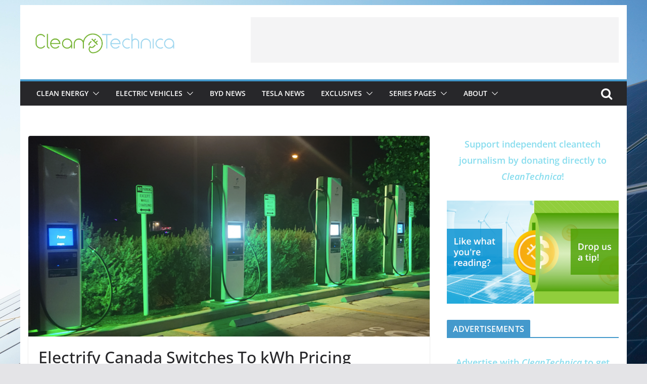

--- FILE ---
content_type: text/html; charset=utf-8
request_url: https://disqus.com/embed/comments/?base=default&f=im-cleantechnica&t_i=315009%20https%3A%2F%2Fcleantechnica.com%2F%3Fp%3D315009&t_u=https%3A%2F%2Fcleantechnica.com%2F2023%2F12%2F10%2Felectrify-canada-switches-to-kwh-pricing%2F&t_e=Electrify%20Canada%20Switches%20To%20kWh%20Pricing&t_d=%0A%09%09%09Electrify%20Canada%20Switches%20To%20kWh%20Pricing%09%09&t_t=Electrify%20Canada%20Switches%20To%20kWh%20Pricing&s_o=default
body_size: 6541
content:
<!DOCTYPE html>

<html lang="en" dir="ltr" class="not-supported type-">

<head>
    <title>Disqus Comments</title>

    
    <meta name="viewport" content="width=device-width, initial-scale=1, maximum-scale=1, user-scalable=no">
    <meta http-equiv="X-UA-Compatible" content="IE=edge"/>

    <style>
        .alert--warning {
            border-radius: 3px;
            padding: 10px 15px;
            margin-bottom: 10px;
            background-color: #FFE070;
            color: #A47703;
        }

        .alert--warning a,
        .alert--warning a:hover,
        .alert--warning strong {
            color: #A47703;
            font-weight: bold;
        }

        .alert--error p,
        .alert--warning p {
            margin-top: 5px;
            margin-bottom: 5px;
        }
        
        </style>
    
    <style>
        
        html, body {
            overflow-y: auto;
            height: 100%;
        }
        

        #error {
            display: none;
        }

        .clearfix:after {
            content: "";
            display: block;
            height: 0;
            clear: both;
            visibility: hidden;
        }

        
    </style>

</head>
<body>
    

    
    <div id="error" class="alert--error">
        <p>We were unable to load Disqus. If you are a moderator please see our <a href="https://docs.disqus.com/help/83/"> troubleshooting guide</a>. </p>
    </div>

    
    <script type="text/json" id="disqus-forumData">{"session":{"canModerate":false,"audienceSyncVerified":false,"canReply":true,"mustVerify":false,"recaptchaPublicKey":"6LfHFZceAAAAAIuuLSZamKv3WEAGGTgqB_E7G7f3","mustVerifyEmail":false},"forum":{"aetBannerConfirmation":null,"founder":"249219","twitterName":"cleantechnica","commentsLinkOne":"1 Comment","guidelines":null,"disableDisqusBrandingOnPolls":false,"commentsLinkZero":"Tell Us What You're Thinking!","disableDisqusBranding":false,"id":"im-cleantechnica","createdAt":"2010-09-14T22:22:27.017318","category":"Tech","aetBannerEnabled":false,"aetBannerTitle":null,"raw_guidelines":null,"initialCommentCount":null,"votingType":0,"daysUnapproveNewUsers":2,"installCompleted":true,"moderatorBadgeText":"Community Manager","commentPolicyText":null,"aetEnabled":false,"channel":null,"sort":1,"description":null,"organizationHasBadges":true,"newPolicy":true,"raw_description":null,"customFont":null,"language":"en","adsReviewStatus":1,"commentsPlaceholderTextEmpty":null,"daysAlive":7,"forumCategory":{"date_added":"2016-01-28T01:54:31","id":8,"name":"Tech"},"linkColor":null,"colorScheme":"light","pk":"469956","commentsPlaceholderTextPopulated":null,"permissions":{},"commentPolicyLink":null,"aetBannerDescription":null,"favicon":{"permalink":"https://disqus.com/api/forums/favicons/im-cleantechnica.jpg","cache":"https://c.disquscdn.com/uploads/forums/46/9956/favicon.png"},"name":"CleanTechnica","commentsLinkMultiple":"{num} Comments","settings":{"threadRatingsEnabled":true,"adsDRNativeEnabled":false,"behindClickEnabled":false,"disable3rdPartyTrackers":false,"adsVideoEnabled":true,"adsProductVideoEnabled":true,"adsPositionPollEnabled":true,"adsPositionTopEnabled":false,"ssoRequired":false,"unapproveLinks":true,"adsPositionRecommendationsEnabled":true,"linkAffiliationEnabled":true,"adsProductLinksThumbnailsEnabled":true,"adsProductStoriesEnabled":false,"organicDiscoveryEnabled":true,"adsProductDisplayEnabled":true,"adsProductLinksEnabled":false,"audienceSyncEnabled":false,"threadReactionsEnabled":false,"adsEnabled":false,"disableSocialShare":false,"allowAnonPost":false,"hasCustomAvatar":true,"sidebarEnabled":false,"adultContent":false,"allowAnonVotes":false,"gifPickerEnabled":true,"mustVerify":true,"badgesEnabled":false,"mustVerifyEmail":true,"unapproveNewUsersEnabled":false,"mediaembedEnabled":true,"userIdentityDisabled":false,"adsPositionBottomEnabled":false,"discoveryLocked":true,"validateAllPosts":false,"adsSettingsLocked":true,"isVIP":false,"adsPositionInthreadEnabled":false},"organizationId":352470,"typeface":"auto","url":"https://cleantechnica.com","daysThreadAlive":7,"avatar":{"small":{"permalink":"https://disqus.com/api/forums/avatars/im-cleantechnica.jpg?size=32","cache":"https://c.disquscdn.com/uploads/forums/46/9956/avatar32.jpg?1662561132"},"large":{"permalink":"https://disqus.com/api/forums/avatars/im-cleantechnica.jpg?size=92","cache":"https://c.disquscdn.com/uploads/forums/46/9956/avatar92.jpg?1662561132"}},"signedUrl":"https://disq.us/?url=https%3A%2F%2Fcleantechnica.com&key=J0ScR0iabTUJV6zqXFfa9Q"}}</script>

    <div id="postCompatContainer"><div class="comment__wrapper"><div class="comment__name clearfix"><img class="comment__avatar" src="https://c.disquscdn.com/uploads/users/6793/8878/avatar92.jpg?1732082893" width="32" height="32" /><strong><a href="">Matt Fulkerson</a></strong> &bull; 1 year ago
        </div><div class="comment__content"><p>Sounds great for your Bolt, Jenn!  Now you just need to travel to Canada!  I highly recommend the drive around the north side of Lake Superior for its beauty.  Not sure about charging along that route though.</p></div></div><div class="comment__wrapper"><div class="comment__name clearfix"><img class="comment__avatar" src="https://c.disquscdn.com/uploads/users/9781/9252/avatar92.jpg?1557573563" width="32" height="32" /><strong><a href="">Terence Conklin</a></strong> &bull; 1 year ago
        </div><div class="comment__content"><p>If true, now I understand why some charging companies I have tried seemed to be deceptive by charging various “connection fees” and charging by the minute, not specifying the rate of charge. I was annoyed by what seemed t be deceptive rate practices when actually it seems the utilities were to blame. Thanks for clearing that up ! That said, my Tesla charging system remains the best but I hope the others try to catch up for my non Tesla friends.</p></div></div><div class="comment__wrapper"><div class="comment__name clearfix"><img class="comment__avatar" src="https://c.disquscdn.com/uploads/users/7378/4063/avatar92.jpg?1438263925" width="32" height="32" /><strong><a href="">George Reeves</a></strong> &bull; 1 year ago
        </div><div class="comment__content"><p>Some states prohibit selling kWh if you are not a regulated utility so chargers had to charge for connection time.  With a typical $10 per month per kw demand charge a 200 kw charge costs $2000 per month in demand charges and has to be paid by all the users in a month.  That is why fast charge electricity costs about 40 ¢ per kWh when the energy costs about 12¢ per kWh average.  Note that since is takes 10 kWh to do the same driving as 1 gallon of gasoline, 40¢ per kWh is the same traveling energy cost as $4 a gallon gasoline.</p></div></div><div class="comment__wrapper"><div class="comment__name clearfix"><img class="comment__avatar" src="https://c.disquscdn.com/uploads/forums/46/9956/avatar92.jpg?1662561132" width="32" height="32" /><strong><a href="">psychic99</a></strong> &bull; 1 year ago
        </div><div class="comment__content"><p>The equivalency of kwh to gas depends upon the average usage of the vehicle.  Since my Tesla averages 250wh in the summer and 380wh in the winter for around 320 that is about 3mi/kwh.  So figure a hybrid sedan of that size gets around 40ish you have to compare there.  So 100 miles of travel in a hybrid sedan is 2.5gal and my Tesla is 33kwh if I go by today's value of 3.11 for gas and 45c at my local supercharger that is $7.77 for the hybrid and $14.85 for the Tesla.  So you can see fueling the Tesla is 2x a hybrid.  However I pay 8c TOU which is $2.64 so the Tesla is cheaper if you charge at home.</p><p>You can quickly see why a Bev is economically not sound if you dont have access to cheap electricity at home.</p></div></div><div class="comment__wrapper"><div class="comment__name clearfix"><img class="comment__avatar" src="https://c.disquscdn.com/uploads/users/7378/4063/avatar92.jpg?1438263925" width="32" height="32" /><strong><a href="">George Reeves</a></strong> &bull; 1 year ago
        </div><div class="comment__content"><p>Your energy consumption depends on your usage pattern.  The 10 to 1 approximate equivalence between electric kWh and a  gallon of gasoline is set by the inherent efficiencies of the two propulsion methods.  A gallon of gasoline has about 34 kWh of chemical energy available.  The inefficiency on engines and transmissions reduces the energy which gets to driving wheels to about 9 kWh per gallon burned.  In contrast for every 10 kWh of electricity put into a car battery about 9 kWh gets to the driving wheels.  Hence the easy to remember 10 to 1 approximate equivalency between battery kWh and gasoline is a good rule of thumb no matter how the energy is used in driving.  Buying gasoline for $3 a gallon is essentially the same as buying charging electricity for 30 cents per kWh.  Hence your observation that if you are going to save money by driving electric you better be able to stay away from commercial fast chargers is right on target no matter how you drive.</p></div></div><div class="comment__wrapper"><div class="comment__name clearfix"><img class="comment__avatar" src="https://c.disquscdn.com/uploads/forums/46/9956/avatar92.jpg?1662561132" width="32" height="32" /><strong><a href="">freedomev</a></strong> &bull; 1 year ago
        </div><div class="comment__content"><p>KWH is best as most fair.   I'd think Canada would have fairly cheap power rates with all the hydro, NG.</p></div></div><div class="comment__wrapper"><div class="comment__name clearfix"><img class="comment__avatar" src="https://c.disquscdn.com/uploads/users/12036/2816/avatar92.jpg?1409628968" width="32" height="32" /><strong><a href="">Martin H.</a></strong> &bull; 1 year ago
        </div><div class="comment__content"><p>Form all my reading, yes rates in Canada are less than most places in the US. Lowest would be Quebec, BC, Manitoba -hydro, with higher rates in Alberta, etc- coal and gas.</p></div></div><div class="comment__wrapper"><div class="comment__name clearfix"><img class="comment__avatar" src="https://c.disquscdn.com/uploads/forums/46/9956/avatar92.jpg?1662561132" width="32" height="32" /><strong><a href="">psychic99</a></strong> &bull; 1 year ago
        </div><div class="comment__content"><p>I literally just checked Niagara falls,on (the Canada side) and it is .52cad per kwh so in equivalency it's more expensive than in the us on the other side Niagara falls, ny it's .42us.  <a href="http://disq.us/url?url=http%3A%2F%2Fif.you%3ApVZCHKnMy6HQbhXY2bEOvm7uRUw&amp;cuid=469956" rel="nofollow noopener" target="_blank" title="if.you">if.you</a> do currency conversion it's lower but people in Canada make less than the US even in cad so sorry to say it's pretty expensive there.</p><p>If you live in qc great but most of Canada lives in Ontario.</p><p>Just check point Claire,qc .57cad so even more expensive than Ontario.</p></div></div><div class="comment__wrapper"><div class="comment__name clearfix"><img class="comment__avatar" src="https://c.disquscdn.com/uploads/users/4897/6807/avatar92.jpg?1573402859" width="32" height="32" /><strong><a href="">Steve_S</a></strong> &bull; 1 year ago
        </div><div class="comment__content"><blockquote>For example, a driver with a car that can charge at 200 kW takes (on average) twice as long as someone with a car that can only charge at 100 kW. If charged per minute, you end up paying twice as much.</blockquote><p></p><p>A car with a 50kWh battery versus another with a 100kWh will take 50% less kW to fill from 0%  to 100%  and depending on the Charge Speed only affects the time it take to fill said battery.</p><p>2 Vehicles with 100kWh Batteries but one with only 50kW capability &amp; the other with 100kW, both at 50%SOC, which will take twice as long to charge to 100% ?</p></div></div><div class="comment__wrapper"><div class="comment__name clearfix"><img class="comment__avatar" src="https://c.disquscdn.com/uploads/users/4318/4096/avatar92.jpg?1360259559" width="32" height="32" /><strong><a href="">JohnHemphill</a></strong> &bull; 1 year ago
        </div><div class="comment__content"><p>"a driver with a car that can charge at 200 kW takes (on average) twice as long as someone with a car that can only charge at 100 kW."</p><p>She said it backwards.  A higher rate of charge (200) will take less time than the lower rate (100).  So in your example, the 50kW charge rate will take twice as long as the car with the 100kW rate.</p></div></div><div class="comment__wrapper"><div class="comment__name clearfix"><img class="comment__avatar" src="https://c.disquscdn.com/uploads/users/35307/5486/avatar92.jpg?1751283719" width="32" height="32" /><strong><a href="">André Laurence</a></strong> &bull; 1 year ago
        </div><div class="comment__content"><p>There is a mistake in this article:<br>-- "For example, a driver with a car that can charge at 200 kW takes (on average) twice as long as someone with a car that can only charge at 100 kW." --<br>A car that can charge at 200kW is twice as fast, not 2 times slower than a car that can charge at 100kW.</p></div></div><div class="comment__wrapper"><div class="comment__name clearfix"><img class="comment__avatar" src="https://c.disquscdn.com/uploads/users/26311/2655/avatar92.jpg?1674297007" width="32" height="32" /><strong><a href="">Flight62</a></strong> &bull; 1 year ago
        </div><div class="comment__content"><p>Okay it wasn’t just me thinking that made no sense.</p></div></div><div class="comment__wrapper"><div class="comment__name clearfix"><img class="comment__avatar" src="https://c.disquscdn.com/uploads/users/122/1633/avatar92.jpg?1582242537" width="32" height="32" /><strong><a href="">fcfcfc</a></strong> &bull; 1 year ago
        </div><div class="comment__content"><p>Yes, she wrote it backwards....</p></div></div><div class="comment__wrapper"><div class="comment__name clearfix"><img class="comment__avatar" src="https://c.disquscdn.com/uploads/users/35307/5486/avatar92.jpg?1751283719" width="32" height="32" /><strong><a href="">André Laurence</a></strong> &bull; 1 year ago
        </div><div class="comment__content"><p>Yep, and it should be corrected because it is causing confusion, as the comment section can attest :-)</p></div></div><div class="comment__wrapper"><div class="comment__name clearfix"><img class="comment__avatar" src="https://c.disquscdn.com/uploads/users/33354/3853/avatar92.jpg?1691954939" width="32" height="32" /><strong><a href="">StrandedonEarth</a></strong> &bull; 1 year ago
        </div><div class="comment__content"><p>Per kWh charging with dynamic rates makes even more sense when it comes to battery-buffered chargers, where the more charge the charger's buffer battery has, the cheaper and/or faster charging can be.</p></div></div><div class="comment__wrapper"><div class="comment__name clearfix"><img class="comment__avatar" src="https://c.disquscdn.com/uploads/forums/46/9956/avatar92.jpg?1662561132" width="32" height="32" /><strong><a href="">georgex257</a></strong> &bull; 1 year ago
        </div><div class="comment__content"><p>It's about time.  However, in the CCS world where it's likely that there are a small number of working chargers at any given location, there is still a role for time-based fees in order to discourage people from tying up a charger any longer than necessary.  Most of this should be moot in a few years when infrastructure catches up.</p></div></div><div class="comment__wrapper"><div class="comment__name clearfix"><img class="comment__avatar" src="https://c.disquscdn.com/uploads/users/122/1633/avatar92.jpg?1582242537" width="32" height="32" /><strong><a href="">fcfcfc</a></strong> &bull; 1 year ago
        </div><div class="comment__content"><p>Well also, charging per minute with the emerging fast charge rates is a loosing game for these companies. Compare a Kia EV6 at 250KW to a bolt at 50KW. On a per minute scale, the Kia gets its elect 5 times cheaper, so they have to switch to KWH pricing, which hopefully will help reduce this ridiculous holding charge rate back beyond engineering parameters.</p></div></div><div class="comment__wrapper"><div class="comment__name clearfix"><img class="comment__avatar" src="https://c.disquscdn.com/uploads/users/13847/5282/avatar92.jpg?1647102435" width="32" height="32" /><strong><a href="">Peace Man</a></strong> &bull; 1 year ago
        </div><div class="comment__content"><p>As a Bolt owner, I really like this way of charging.</p><p>My hopes are that all stations will have 75kW and 150kW chargers that will be available as spillover spots or for us slower folk, the go to spots. Perhaps even have these a bit cheaper as an incentive.</p></div></div><div class="comment__wrapper"><div class="comment__name clearfix"><img class="comment__avatar" src="https://c.disquscdn.com/uploads/users/2972/2046/avatar92.jpg?1565726529" width="32" height="32" /><strong><a href="">Alouisis1</a></strong> &bull; 1 year ago
        </div><div class="comment__content"><p>Charging by the Kwh is the most fair pricing. Different vehicles charge at different rates, charging stations deliver energy at different rates at different times and often slow down when adjacent stations are in use. Billing by the minute seems unfair and subject to easy manipulation to increase the cost of a fill up.</p></div></div><div class="comment__wrapper"><div class="comment__name clearfix"><img class="comment__avatar" src="https://c.disquscdn.com/uploads/users/498/5305/avatar92.jpg?1724867014" width="32" height="32" /><strong><a href="">Oldchip</a></strong> &bull; 1 year ago
        </div><div class="comment__content"><p>To bad, I enjoyed charging at 200 kW when it was by the minute going from Calgary to Vancouver. Now that you have the pricing worked out start building more charging stations. The one working station in Calgary, Alberta is hardly enough. Looking forward to visiting Edmonton when you open that one. Would hate to be stuck their forever.</p></div></div><div class="comment__wrapper"><div class="comment__name clearfix"><img class="comment__avatar" src="https://c.disquscdn.com/uploads/forums/46/9956/avatar92.jpg?1662561132" width="32" height="32" /><strong><a href="">rob</a></strong> &bull; 1 year ago
        </div><div class="comment__content"><p>Thanks for the great experience and update. I have always wondered about those issues</p></div></div><div class="comment__wrapper"><div class="comment__name clearfix"><img class="comment__avatar" src="https://c.disquscdn.com/uploads/users/5762/4073/avatar92.jpg?1716914701" width="32" height="32" /><strong><a href="">Duncan Noble</a></strong> &bull; 1 year ago
        </div><div class="comment__content"><p>There is a typo where it says "... a car that can charge at 200 kW takes (on average) twice as long as someone with a car that can only charge at 100 kW." The opposite is true. The car that can charge at 200 kW takes half as long because it can charge at twice the speed of the car that can only charge at 100 kW. My Ioniq 5 can charge at up to 240 kW, but I have seldom achieved more than 140 kW at the Electrify Canada stations I have visited, even the ones with chargers rated at 350 kW.</p></div></div></div>


    <div id="fixed-content"></div>

    
        <script type="text/javascript">
          var embedv2assets = window.document.createElement('script');
          embedv2assets.src = 'https://c.disquscdn.com/embedv2/latest/embedv2.js';
          embedv2assets.async = true;

          window.document.body.appendChild(embedv2assets);
        </script>
    



    
</body>
</html>


--- FILE ---
content_type: text/html; charset=utf-8
request_url: https://www.google.com/recaptcha/api2/aframe
body_size: 267
content:
<!DOCTYPE HTML><html><head><meta http-equiv="content-type" content="text/html; charset=UTF-8"></head><body><script nonce="VLixnMvgU0osQdmz9ewXTQ">/** Anti-fraud and anti-abuse applications only. See google.com/recaptcha */ try{var clients={'sodar':'https://pagead2.googlesyndication.com/pagead/sodar?'};window.addEventListener("message",function(a){try{if(a.source===window.parent){var b=JSON.parse(a.data);var c=clients[b['id']];if(c){var d=document.createElement('img');d.src=c+b['params']+'&rc='+(localStorage.getItem("rc::a")?sessionStorage.getItem("rc::b"):"");window.document.body.appendChild(d);sessionStorage.setItem("rc::e",parseInt(sessionStorage.getItem("rc::e")||0)+1);localStorage.setItem("rc::h",'1763148941633');}}}catch(b){}});window.parent.postMessage("_grecaptcha_ready", "*");}catch(b){}</script></body></html>

--- FILE ---
content_type: application/javascript; charset=utf-8
request_url: https://solar.energypal.com/embed-widget.js
body_size: 540
content:
(function() {
  var script = document.createElement('script');
  script.type = 'text/javascript';
  script.src = 'https://solar.energypal.com/LeadWidget.js'; 
  script.onload = function() {

    var widgetProps = { position: { bottom: '10px', right: '10px' } };

    window.LeadWidget(widgetProps);
  };

  document.head.appendChild(script);
})();


--- FILE ---
content_type: application/javascript; charset=UTF-8
request_url: https://cleantechnica.com/cdn-cgi/challenge-platform/h/b/scripts/jsd/93954b626b88/main.js?
body_size: 4546
content:
window._cf_chl_opt={nMUP5:'b'};~function(O2,e,m,R,y,l,b,G){O2=M,function(f,L,Ow,O1,N,d){for(Ow={f:516,L:577,N:479,d:579,F:502,i:530,z:525,h:561,V:545,A:487,Y:576,S:497},O1=M,N=f();!![];)try{if(d=-parseInt(O1(Ow.f))/1*(parseInt(O1(Ow.L))/2)+-parseInt(O1(Ow.N))/3*(parseInt(O1(Ow.d))/4)+parseInt(O1(Ow.F))/5*(-parseInt(O1(Ow.i))/6)+-parseInt(O1(Ow.z))/7+parseInt(O1(Ow.h))/8+parseInt(O1(Ow.V))/9*(-parseInt(O1(Ow.A))/10)+-parseInt(O1(Ow.Y))/11*(-parseInt(O1(Ow.S))/12),L===d)break;else N.push(N.shift())}catch(F){N.push(N.shift())}}(O,704593),e=this||self,m=e[O2(563)],R=function(OV,Oh,Oz,OF,OJ,OO,L,N,d){return OV={f:498,L:584},Oh={f:473,L:473,N:473,d:481,F:473,i:473,z:473,h:527,V:555},Oz={f:536},OF={f:536,L:555,N:532,d:475,F:496,i:496,z:532,h:475,V:578,A:481,Y:578,S:481,k:473,Q:532,P:496,C:481,B:481,s:481,a:481,n:527},OJ={f:568,L:555},OO=O2,L=String[OO(OV.f)],N={'h':function(F){return null==F?'':N.g(F,6,function(i,OM){return OM=M,OM(OJ.f)[OM(OJ.L)](i)})},'g':function(F,i,z,Of,V,A,Y,S,Q,P,C,B,s,U,W,T,D,O0){if(Of=OO,F==null)return'';for(A={},Y={},S='',Q=2,P=3,C=2,B=[],s=0,U=0,W=0;W<F[Of(OF.f)];W+=1)if(T=F[Of(OF.L)](W),Object[Of(OF.N)][Of(OF.d)][Of(OF.F)](A,T)||(A[T]=P++,Y[T]=!0),D=S+T,Object[Of(OF.N)][Of(OF.d)][Of(OF.i)](A,D))S=D;else{if(Object[Of(OF.z)][Of(OF.h)][Of(OF.F)](Y,S)){if(256>S[Of(OF.V)](0)){for(V=0;V<C;s<<=1,i-1==U?(U=0,B[Of(OF.A)](z(s)),s=0):U++,V++);for(O0=S[Of(OF.Y)](0),V=0;8>V;s=O0&1.86|s<<1,i-1==U?(U=0,B[Of(OF.A)](z(s)),s=0):U++,O0>>=1,V++);}else{for(O0=1,V=0;V<C;s=s<<1|O0,U==i-1?(U=0,B[Of(OF.A)](z(s)),s=0):U++,O0=0,V++);for(O0=S[Of(OF.Y)](0),V=0;16>V;s=s<<1.88|1.75&O0,U==i-1?(U=0,B[Of(OF.S)](z(s)),s=0):U++,O0>>=1,V++);}Q--,Q==0&&(Q=Math[Of(OF.k)](2,C),C++),delete Y[S]}else for(O0=A[S],V=0;V<C;s=1&O0|s<<1,U==i-1?(U=0,B[Of(OF.A)](z(s)),s=0):U++,O0>>=1,V++);S=(Q--,0==Q&&(Q=Math[Of(OF.k)](2,C),C++),A[D]=P++,String(T))}if(S!==''){if(Object[Of(OF.Q)][Of(OF.h)][Of(OF.P)](Y,S)){if(256>S[Of(OF.Y)](0)){for(V=0;V<C;s<<=1,U==i-1?(U=0,B[Of(OF.C)](z(s)),s=0):U++,V++);for(O0=S[Of(OF.V)](0),V=0;8>V;s=s<<1|1&O0,i-1==U?(U=0,B[Of(OF.S)](z(s)),s=0):U++,O0>>=1,V++);}else{for(O0=1,V=0;V<C;s=O0|s<<1,i-1==U?(U=0,B[Of(OF.B)](z(s)),s=0):U++,O0=0,V++);for(O0=S[Of(OF.V)](0),V=0;16>V;s=s<<1|O0&1.29,U==i-1?(U=0,B[Of(OF.S)](z(s)),s=0):U++,O0>>=1,V++);}Q--,Q==0&&(Q=Math[Of(OF.k)](2,C),C++),delete Y[S]}else for(O0=A[S],V=0;V<C;s=s<<1|1.55&O0,i-1==U?(U=0,B[Of(OF.s)](z(s)),s=0):U++,O0>>=1,V++);Q--,0==Q&&C++}for(O0=2,V=0;V<C;s=s<<1.56|1&O0,i-1==U?(U=0,B[Of(OF.a)](z(s)),s=0):U++,O0>>=1,V++);for(;;)if(s<<=1,i-1==U){B[Of(OF.s)](z(s));break}else U++;return B[Of(OF.n)]('')},'j':function(F,Oi,OL){return Oi={f:578},OL=OO,F==null?'':F==''?null:N.i(F[OL(Oz.f)],32768,function(i,ON){return ON=OL,F[ON(Oi.f)](i)})},'i':function(F,i,z,OE,V,A,Y,S,Q,P,C,B,s,U,W,T,O0,D){for(OE=OO,V=[],A=4,Y=4,S=3,Q=[],B=z(0),s=i,U=1,P=0;3>P;V[P]=P,P+=1);for(W=0,T=Math[OE(Oh.f)](2,2),C=1;C!=T;D=B&s,s>>=1,0==s&&(s=i,B=z(U++)),W|=(0<D?1:0)*C,C<<=1);switch(W){case 0:for(W=0,T=Math[OE(Oh.L)](2,8),C=1;T!=C;D=B&s,s>>=1,s==0&&(s=i,B=z(U++)),W|=(0<D?1:0)*C,C<<=1);O0=L(W);break;case 1:for(W=0,T=Math[OE(Oh.N)](2,16),C=1;T!=C;D=s&B,s>>=1,0==s&&(s=i,B=z(U++)),W|=C*(0<D?1:0),C<<=1);O0=L(W);break;case 2:return''}for(P=V[3]=O0,Q[OE(Oh.d)](O0);;){if(U>F)return'';for(W=0,T=Math[OE(Oh.F)](2,S),C=1;T!=C;D=B&s,s>>=1,s==0&&(s=i,B=z(U++)),W|=C*(0<D?1:0),C<<=1);switch(O0=W){case 0:for(W=0,T=Math[OE(Oh.i)](2,8),C=1;C!=T;D=s&B,s>>=1,0==s&&(s=i,B=z(U++)),W|=(0<D?1:0)*C,C<<=1);V[Y++]=L(W),O0=Y-1,A--;break;case 1:for(W=0,T=Math[OE(Oh.z)](2,16),C=1;T!=C;D=s&B,s>>=1,0==s&&(s=i,B=z(U++)),W|=C*(0<D?1:0),C<<=1);V[Y++]=L(W),O0=Y-1,A--;break;case 2:return Q[OE(Oh.h)]('')}if(A==0&&(A=Math[OE(Oh.N)](2,S),S++),V[O0])O0=V[O0];else if(Y===O0)O0=P+P[OE(Oh.V)](0);else return null;Q[OE(Oh.d)](O0),V[Y++]=P+O0[OE(Oh.V)](0),A--,P=O0,A==0&&(A=Math[OE(Oh.F)](2,S),S++)}}},d={},d[OO(OV.L)]=N.h,d}(),y={},y[O2(566)]='o',y[O2(589)]='s',y[O2(572)]='u',y[O2(512)]='z',y[O2(482)]='n',y[O2(573)]='I',y[O2(511)]='b',l=y,e[O2(474)]=function(L,N,F,i,OP,OQ,Ok,OH,h,V,A,Y,S,Q){if(OP={f:492,L:501,N:537,d:492,F:501,i:519,z:513,h:570,V:513,A:570,Y:582,S:575,k:536,Q:554,P:548},OQ={f:556,L:536,N:542},Ok={f:532,L:475,N:496,d:481},OH=O2,null===N||void 0===N)return i;for(h=o(N),L[OH(OP.f)][OH(OP.L)]&&(h=h[OH(OP.N)](L[OH(OP.d)][OH(OP.F)](N))),h=L[OH(OP.i)][OH(OP.z)]&&L[OH(OP.h)]?L[OH(OP.i)][OH(OP.V)](new L[(OH(OP.A))](h)):function(P,Ou,C){for(Ou=OH,P[Ou(OQ.f)](),C=0;C<P[Ou(OQ.L)];P[C+1]===P[C]?P[Ou(OQ.N)](C+1,1):C+=1);return P}(h),V='nAsAaAb'.split('A'),V=V[OH(OP.Y)][OH(OP.S)](V),A=0;A<h[OH(OP.k)];Y=h[A],S=j(L,N,Y),V(S)?(Q=S==='s'&&!L[OH(OP.Q)](N[Y]),OH(OP.P)===F+Y?z(F+Y,S):Q||z(F+Y,N[Y])):z(F+Y,S),A++);return i;function z(P,C,Ox){Ox=M,Object[Ox(Ok.f)][Ox(Ok.L)][Ox(Ok.N)](i,C)||(i[C]=[]),i[C][Ox(Ok.d)](P)}},b=O2(506)[O2(484)](';'),G=b[O2(582)][O2(575)](b),e[O2(565)]=function(L,N,OB,Oq,F,i,z,h){for(OB={f:493,L:536,N:536,d:523,F:481,i:480},Oq=O2,F=Object[Oq(OB.f)](N),i=0;i<F[Oq(OB.L)];i++)if(z=F[i],'f'===z&&(z='N'),L[z]){for(h=0;h<N[F[i]][Oq(OB.N)];-1===L[z][Oq(OB.d)](N[F[i]][h])&&(G(N[F[i]][h])||L[z][Oq(OB.F)]('o.'+N[F[i]][h])),h++);}else L[z]=N[F[i]][Oq(OB.i)](function(V){return'o.'+V})},Z();function j(L,N,F,OS,Oe,i){Oe=(OS={f:553,L:519,N:551,d:519,F:494},O2);try{return N[F][Oe(OS.f)](function(){}),'p'}catch(z){}try{if(N[F]==null)return void 0===N[F]?'u':'x'}catch(h){return'i'}return L[Oe(OS.L)][Oe(OS.N)](N[F])?'a':N[F]===L[Oe(OS.d)]?'D':N[F]===!0?'T':!1===N[F]?'F':(i=typeof N[F],Oe(OS.F)==i?X(L,N[F])?'N':'f':l[i]||'?')}function o(f,Op,Om,L){for(Op={f:537,L:493,N:539},Om=O2,L=[];null!==f;L=L[Om(Op.f)](Object[Om(Op.L)](f)),f=Object[Om(Op.N)](f));return L}function Z(Og,OW,On,OI,f,L,N,d,F){if(Og={f:560,L:534,N:507,d:509,F:590,i:590,z:505,h:499},OW={f:507,L:509,N:499},On={f:515},OI=O2,f=e[OI(Og.f)],!f)return;if(!H())return;(L=![],N=f[OI(Og.L)]===!![],d=function(OR,i){if(OR=OI,!L){if(L=!![],!H())return;i=v(),K(i.r,function(z){J(f,z)}),i.e&&I(OR(On.f),i.e)}},m[OI(Og.N)]!==OI(Og.d))?d():e[OI(Og.F)]?m[OI(Og.i)](OI(Og.z),d):(F=m[OI(Og.h)]||function(){},m[OI(Og.h)]=function(Oy){Oy=OI,F(),m[Oy(OW.f)]!==Oy(OW.L)&&(m[Oy(OW.N)]=F,d())})}function I(d,F,OZ,O9,i,z,h,V,A,Y,S,k){if(OZ={f:535,L:585,N:560,d:471,F:543,i:521,z:490,h:564,V:569,A:587,Y:571,S:562,k:472,Q:486,P:483,C:495,B:543,s:520,a:529,n:543,U:557,W:510,g:543,T:517,c:476,D:541,O0:550,OJ:526,Od:546,OF:584},O9=O2,!x(.01))return![];z=(i={},i[O9(OZ.f)]=d,i[O9(OZ.L)]=F,i);try{h=e[O9(OZ.N)],V=O9(OZ.d)+e[O9(OZ.F)][O9(OZ.i)]+O9(OZ.z)+h.r+O9(OZ.h),A=new e[(O9(OZ.V))](),A[O9(OZ.A)](O9(OZ.Y),V),A[O9(OZ.S)]=2500,A[O9(OZ.k)]=function(){},Y={},Y[O9(OZ.Q)]=e[O9(OZ.F)][O9(OZ.P)],Y[O9(OZ.C)]=e[O9(OZ.B)][O9(OZ.s)],Y[O9(OZ.a)]=e[O9(OZ.n)][O9(OZ.U)],Y[O9(OZ.W)]=e[O9(OZ.g)][O9(OZ.T)],S=Y,k={},k[O9(OZ.c)]=z,k[O9(OZ.D)]=S,k[O9(OZ.O0)]=O9(OZ.OJ),A[O9(OZ.Od)](R[O9(OZ.OF)](k))}catch(Q){}}function O(Oc){return Oc='event,chlApiRumWidgetAgeMs,30RJGgTY,success,prototype,clientInformation,api,msg,length,concat,tabIndex,getPrototypeOf,[native code],chctx,splice,_cf_chl_opt,contentWindow,9dlevEK,send,cloudflare-invisible,d.cookie,createElement,source,isArray,body,catch,isNaN,charAt,sort,JwVtE8,http-code:,postMessage,__CF$cv$params,3450560PFWMcv,timeout,document,/invisible/jsd,UxIdq5,object,status,XeGK0OJHD3WMd-Q5EmfUiNa7vzZAL8us6p41$TVwgobhByIP29RjFlYS+cxtkCnqr,XMLHttpRequest,Set,POST,undefined,bigint,display: none,bind,1347467pqpZAe,97594GqTUYZ,charCodeAt,522524EEimYO,now,appendChild,includes,style,LZALQvOgiBIa,error,parent,open,removeChild,string,addEventListener,/cdn-cgi/challenge-platform/h/,ontimeout,pow,Ijql6,hasOwnProperty,errorInfoObject,detail,toString,21GFtGQk,map,push,number,evkH5,split,xhr-error,chlApiSitekey,7076540xsPiwW,contentDocument,Function,/b/ov1/0.454134116111938:1763148244:RPNJXFfMrktqf3rQTvo5bwZFudPDHMSU7VkqkuLCeIU/,stringify,Object,keys,function,chlApiUrl,call,372WuTECY,fromCharCode,onreadystatechange,sid,getOwnPropertyNames,247255mKLwrK,/jsd/oneshot/93954b626b88/0.454134116111938:1763148244:RPNJXFfMrktqf3rQTvo5bwZFudPDHMSU7VkqkuLCeIU/,onerror,DOMContentLoaded,_cf_chl_opt;kdLcs8;ZYSYt6;mJfw0;CntK7;Fikdj5;PZulp7;bMAJa5;LsaOO2;cwlZd3;xrOqw4;MoGZ8;ZxbA6;vlPW5;Ijql6;UxIdq5;sfiTj7;FtwmA0,readyState,onload,loading,chlApiClientVersion,boolean,symbol,from,iframe,error on cf_chl_props,27SMoEme,Brug8,floor,Array,VIQF7,nMUP5,random,indexOf,navigator,2361023BYsUsu,jsd,join'.split(','),O=function(){return Oc},O()}function v(Os,OK,N,d,F,i,z){OK=(Os={f:549,L:514,N:583,d:574,F:538,i:552,z:581,h:544,V:533,A:524,Y:488,S:588},O2);try{return N=m[OK(Os.f)](OK(Os.L)),N[OK(Os.N)]=OK(Os.d),N[OK(Os.F)]='-1',m[OK(Os.i)][OK(Os.z)](N),d=N[OK(Os.h)],F={},F=Ijql6(d,d,'',F),F=Ijql6(d,d[OK(Os.V)]||d[OK(Os.A)],'n.',F),F=Ijql6(d,N[OK(Os.Y)],'d.',F),m[OK(Os.i)][OK(Os.S)](N),i={},i.r=F,i.e=null,i}catch(h){return z={},z.r={},z.e=h,z}}function K(f,L,OG,Ob,Oo,Oj,O5,N,d){OG={f:560,L:569,N:587,d:571,F:471,i:543,z:521,h:503,V:534,A:562,Y:472,S:508,k:504,Q:546,P:584,C:491},Ob={f:485},Oo={f:567,L:567,N:531,d:558,F:567},Oj={f:562},O5=O2,N=e[O5(OG.f)],d=new e[(O5(OG.L))](),d[O5(OG.N)](O5(OG.d),O5(OG.F)+e[O5(OG.i)][O5(OG.z)]+O5(OG.h)+N.r),N[O5(OG.V)]&&(d[O5(OG.A)]=5e3,d[O5(OG.Y)]=function(O6){O6=O5,L(O6(Oj.f))}),d[O5(OG.S)]=function(O7){O7=O5,d[O7(Oo.f)]>=200&&d[O7(Oo.L)]<300?L(O7(Oo.N)):L(O7(Oo.d)+d[O7(Oo.F)])},d[O5(OG.k)]=function(O8){O8=O5,L(O8(Ob.f))},d[O5(OG.Q)](R[O5(OG.P)](JSON[O5(OG.C)](f)))}function M(f,L,N){return N=O(),M=function(E,r,e){return E=E-471,e=N[E],e},M(f,L)}function X(f,L,OA,Or){return OA={f:489,L:532,N:478,d:496,F:523,i:540},Or=O2,L instanceof f[Or(OA.f)]&&0<f[Or(OA.f)][Or(OA.L)][Or(OA.N)][Or(OA.d)](L)[Or(OA.F)](Or(OA.i))}function H(OX,O4,f,L,N,d){return OX={f:560,L:518,N:580},O4=O2,f=e[O4(OX.f)],L=3600,N=Math[O4(OX.L)](+atob(f.t)),d=Math[O4(OX.L)](Date[O4(OX.N)]()/1e3),d-N>L?![]:!![]}function J(N,d,OT,Ot,F,i,z){if(OT={f:547,L:534,N:531,d:550,F:500,i:528,z:586,h:559,V:528,A:585,Y:477,S:586,k:559},Ot=O2,F=Ot(OT.f),!N[Ot(OT.L)])return;d===Ot(OT.N)?(i={},i[Ot(OT.d)]=F,i[Ot(OT.F)]=N.r,i[Ot(OT.i)]=Ot(OT.N),e[Ot(OT.z)][Ot(OT.h)](i,'*')):(z={},z[Ot(OT.d)]=F,z[Ot(OT.F)]=N.r,z[Ot(OT.V)]=Ot(OT.A),z[Ot(OT.Y)]=d,e[Ot(OT.S)][Ot(OT.k)](z,'*'))}function x(f,Ol,O3){return Ol={f:522},O3=O2,Math[O3(Ol.f)]()<f}}()